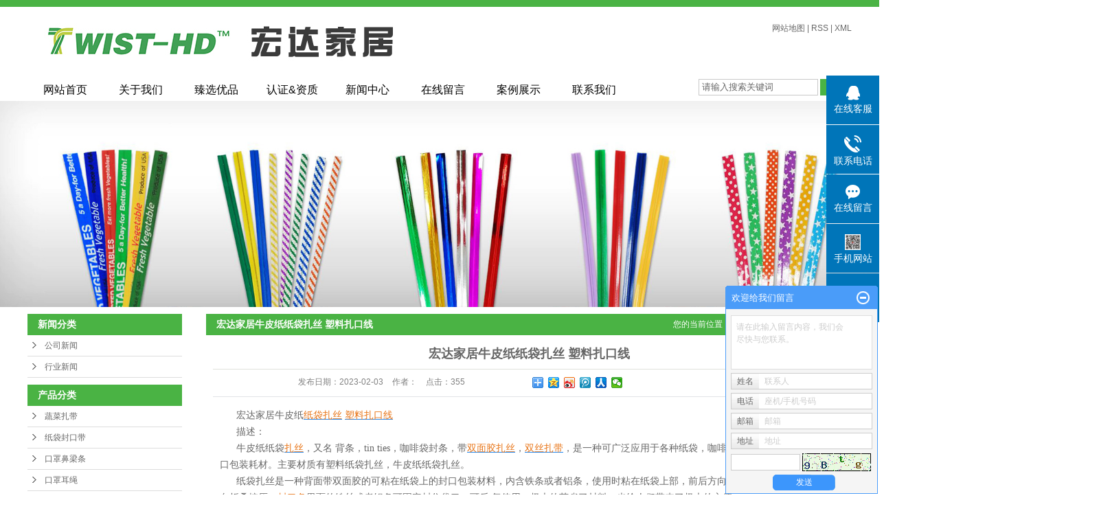

--- FILE ---
content_type: text/html;charset=utf-8
request_url: http://www.twistties.cn/news/870.html
body_size: 12212
content:
 <!DOCTYPE html>
<html lang="zh-CN">
<head>
<meta charset="utf-8">
<meta http-equiv="X-UA-Compatible" content="IE=edge">
<title>宏达家居牛皮纸纸袋扎丝 塑料扎口线-镇江宏达家居用品有限公司</title>
<meta name="keywords" content="宏达家居牛皮纸纸袋扎丝 塑料扎口线,扎带,扎口线" />
<meta name="description" content="宏达家居牛皮纸纸袋扎丝塑料扎口线描述：牛皮纸纸袋扎丝，又名背条，tinties，咖啡袋封条，带双面胶扎丝，双丝扎带，是一种可广泛应用于各种纸袋，咖啡袋，茶叶袋，面包袋的封口包装耗材。主要材质有塑料纸袋扎丝，牛皮纸纸袋扎丝。纸袋扎丝是一..." />
<link rel="stylesheet" type="text/css" href="http://www.twistties.cn/template/default/style/base.css?9.2" />
<link rel="stylesheet" type="text/css" href="http://www.twistties.cn/template/default/style/model.css?9.2" />
<link rel="stylesheet" type="text/css" href="http://www.twistties.cn/template/default/style/main.css?9.2" />
<link rel="stylesheet" type="text/css" href="http://www.twistties.cn/template/default/style/lightbox.css?9.2" />
<link rel="stylesheet" type="text/css" href="http://www.twistties.cn/data/user.css?9.2" />
<link rel="stylesheet" type="text/css" href="http://www.twistties.cn/template/default/style/member.css" />
<script src="http://www.twistties.cn/template/default/js/jquery-1.8.3.min.js?9.2"></script>
<script src="http://www.twistties.cn/template/default/js/jquery.cookie.js?9.2"></script>
<script>
	var url = 'http://www.twistties.cn/';
	var M_URL = 'http://www.twistties.cn/m/';
	var about_cid = '';
</script>
<script src="http://www.twistties.cn/template/default/js/mobile.js?9.2"></script>


</head>
<body>
<!-- 公共头部包含 -->
<div class="sky clerafix">
<div class="tops">
   <div class="logo">  
      <a href="http://www.twistties.cn/" class="logo"><img alt="" src="http://www.twistties.cn/data/images/other/20220118145439_206.jpg" /></a>
   </div>
   <div class="kk1">
        <div class="k1">
        <a href="http://www.twistties.cn/sitemap/">网站地图</a> | 
        <a href="http://www.twistties.cn/rss.xml">RSS</a> |
        <a href="http://www.twistties.cn/sitemap.xml">XML</a> 
   
        </div>       
   </div>

</div>   
<div class="clearboth"></div>
       <!-- 热门搜索 -->
     <form method="get" name="formsearch" id="formsearch" action="http://www.twistties.cn/search.php">
           <input type='text' name='wd' id="keyword" value="请输入搜索关键词" />
           <input type="submit" id="s_btn" value="搜索" />
    </form> 
  <!-- 导航栏包含 -->
  <div id="menu" >  
  <ul class="nav clearfix">
      <li><a href="http://www.twistties.cn/">网站首页</a></li>      
      <li><a href="http://www.twistties.cn/about/">关于我们</a>
        <div class="sec">
                                 <a href="http://www.twistties.cn/about/company.html">公司简介</a>
                                  <a href="http://www.twistties.cn/about/fzlcbea.html">发展历程</a>
                                  <a href="http://www.twistties.cn/about/zzzs.html">资质证书</a>
                                  <a href="http://www.twistties.cn/about/gshj.html">公司环境</a>
                                  <a href="http://www.twistties.cn/about/contact.html">联系我们</a>
                        </div>
      </li>
      <li><a href="http://www.twistties.cn/product/">臻选优品</a>
        <div class="sec">
                       <a href="/product/zs62e/"target='_blank'>蔬菜扎带</a>
                       <a href="/product/fkdb93/"target='_blank'>纸袋封口带</a>
                       <a href="/product/blt7ab/">口罩鼻梁条</a>
                       <a href="http://www.twistties.cn/product/kzesac1/">口罩耳绳</a>
                       <a href="http://www.twistties.cn/product/zs361/">扎丝</a>
                       <a href="http://www.twistties.cn/product/zs62e/">扎带</a>
                       <a href="http://www.twistties.cn/product/zkxeab/">扎口线</a>
                       <a href="http://www.twistties.cn/product/zxd28/">扎线</a>
                       <a href="http://www.twistties.cn/product/zkd0f2/">扎口带</a>
                       <a href="http://www.twistties.cn/product/zs68d/">扎绳</a>
                       <a href="http://www.twistties.cn/product/zks908/">扎口绳</a>
                       <a href="http://www.twistties.cn/product/fkdb93/">封口带</a>
                       <a href="http://www.twistties.cn/product/fkt775/">封口条</a>
                       <a href="http://www.twistties.cn/product/kzd046/">捆扎带</a>
                       <a href="http://www.twistties.cn/product/md581/">魔带</a>
                       <a href="http://www.twistties.cn/product/jz21f/">夹子</a>
                   </div>
      </li> <li><a href="http://www.twistties.cn/case/rzzz275/" >认证&资质</a></li>
	  
      <li><a href="http://www.twistties.cn/news/">新闻中心</a>
        <div class="sec">
                                 <a href="http://www.twistties.cn/news/company/">公司新闻</a>
                                  <a href="http://www.twistties.cn/news/xydt/">行业新闻</a>
                        </div>
      </li>                 

      <li><a href="http://www.twistties.cn/message/" rel="nofollow">在线留言</a></li>
     	<li><a href="http://www.twistties.cn/case/yjal/">案例展示</a></li>
      <li class="lxff"><a href="http://www.twistties.cn/about_contact/lxfs024.html">联系我们</a></li>
  </ul>
</div> 

<script type="text/javascript">

$(function(){
	$('.nav > li').hover(function(){
		var sec_count  = $(this).find('.sec a').length;
		var a_height   = $(this).find('.sec a').eq(0).height(); 
		var sec_height =  sec_count * a_height;
		$(this).find('.sec').stop().animate({height:sec_height},300);
	},function(){
		$(this).find('.sec').stop().animate({height:0},300);
	});
});
</script>





   
</div>



<div id="header">
  <div class="top clearfix">

    <div class="topLink">
        </div>
  </div>
</div>
<script type="text/javascript">
$(function(){
  $('.translate-en a').last().css('border','none');
  $('.translate li').hover(function(){
    $(this).find('.translate-en').stop().slideDown();
  },function(){
    $(this).find('.translate-en').stop().slideUp();
  }
  );
});
</script>
<!-- 内页banner -->


            <div class="n_banner"><img src="http://www.twistties.cn/data/images/slide/20180622114055_616.jpg" alt="扎口线" title="扎口线" /></div>
    

<!-- 主体部分 -->

<div id="container" class="clearfix">
	
	<div class="left">
		<div class="box sort_menu">
		  <h3>新闻分类</h3>
		  
	<ul class="sort">
    	<li class="layer1">
      <a href="http://www.twistties.cn/news/company/" class="list_item">公司新闻</a>
      <div class="layer2" style="display:none;">
      	<ul>
        	        </ul>
      </div>
    </li>
    	<li class="layer1">
      <a href="http://www.twistties.cn/news/xydt/" class="list_item">行业新闻</a>
      <div class="layer2" style="display:none;">
      	<ul>
        	        </ul>
      </div>
    </li>
  </ul>

<script type="text/javascript">
$(".layer1").hover
(
	function()
	{
		if($(this).find(".layer2 li").length > 0)
		{
			$(this).find(".layer2").show();
		}
	},
	function()
	{
		$(this).find(".layer2").hide();
	}
);

$(".layer2 li").hover
(
	function()
	{
		if($(this).find(".layer3 li").length > 0)
		{
			$(this).find(".layer3").show();
		}
	},
	function()
	{
		$(this).find(".layer3").hide();
	}
);
</script>


		</div>
		
		<div class="box sort_product">
		  <h3>产品分类</h3>
		  <ul class="sort">
    	<li class="layer1">
      <a href="/product/zs62e/" class="list_item">蔬菜扎带</a>
      <div class="layer2" style="display:none;">
      	<ul>
        	        </ul>
      </div>
    </li>
    	<li class="layer1">
      <a href="/product/fkdb93/" class="list_item">纸袋封口带</a>
      <div class="layer2" style="display:none;">
      	<ul>
        	        </ul>
      </div>
    </li>
    	<li class="layer1">
      <a href="/product/blt7ab/" class="list_item">口罩鼻梁条</a>
      <div class="layer2" style="display:none;">
      	<ul>
        	         	  <li>
				<a href="http://www.twistties.cn/product/ycxkzblte12/" class="list_item">一次性口罩鼻梁条</a>
							  </li>
                     	  <li>
				<a href="http://www.twistties.cn/product/zykzblt5ae/" class="list_item">专业口罩鼻梁条</a>
							  </li>
                     	  <li>
				<a href="http://www.twistties.cn/product/ycxkzbltxh9ad/" class="list_item">一次性口罩鼻梁条现货</a>
							  </li>
                     	  <li>
				<a href="http://www.twistties.cn/product/kzblt961/" class="list_item">口罩鼻梁条</a>
							  </li>
                     	  <li>
				<a href="http://www.twistties.cn/product/bltxhgy25f/" class="list_item">口罩鼻梁条现货供应</a>
							  </li>
                     	  <li>
				<a href="http://www.twistties.cn/product/bltcj667/" class="list_item">口罩鼻梁条厂家</a>
							  </li>
                    </ul>
      </div>
    </li>
    	<li class="layer1">
      <a href="http://www.twistties.cn/product/kzesac1/" class="list_item">口罩耳绳</a>
      <div class="layer2" style="display:none;">
      	<ul>
        	        </ul>
      </div>
    </li>
    	<li class="layer1">
      <a href="http://www.twistties.cn/product/zs361/" class="list_item">扎丝</a>
      <div class="layer2" style="display:none;">
      	<ul>
        	         	  <li>
				<a href="http://www.twistties.cn/product/zs668/" class="list_item">扎丝</a>
							  </li>
                     	  <li>
				<a href="http://www.twistties.cn/product/PEzsebd/" class="list_item">PE扎丝</a>
							  </li>
                     	  <li>
				<a href="http://www.twistties.cn/product/slfkzs60c/" class="list_item">塑料封口扎丝</a>
							  </li>
                     	  <li>
				<a href="http://www.twistties.cn/product/slzs019/" class="list_item">塑料扎丝</a>
							  </li>
                     	  <li>
				<a href="http://www.twistties.cn/product/zsdz520/" class="list_item">纸塑单支</a>
							  </li>
                     	  <li>
				<a href="http://www.twistties.cn/product/zszs8a4/" class="list_item">纸塑扎丝</a>
							  </li>
                     	  <li>
				<a href="http://www.twistties.cn/product/PETdlmzs888/" class="list_item">PET镀铝膜扎丝</a>
							  </li>
                     	  <li>
				<a href="http://www.twistties.cn/product/zzscff/" class="list_item">纸扎丝</a>
							  </li>
                     	  <li>
				<a href="http://www.twistties.cn/product/cszs898/" class="list_item">彩色扎丝</a>
							  </li>
                     	  <li>
				<a href="http://www.twistties.cn/product/zjp629/" class="list_item">纸卷盘</a>
							  </li>
                     	  <li>
				<a href="http://www.twistties.cn/product/jpzsf93/" class="list_item">卷盘扎丝</a>
							  </li>
                     	  <li>
				<a href="http://www.twistties.cn/product/sszsc12/" class="list_item">双丝扎丝</a>
							  </li>
                     	  <li>
				<a href="http://www.twistties.cn/product/smjzs885/" class="list_item">双面胶扎丝</a>
							  </li>
                     	  <li>
				<a href="http://www.twistties.cn/product/ptbs726/" class="list_item">葡萄绑丝</a>
							  </li>
                     	  <li>
				<a href="http://www.twistties.cn/product/DIYzs682/" class="list_item">DIY扎丝</a>
							  </li>
                     	  <li>
				<a href="http://www.twistties.cn/product/tszs7c9/" class="list_item">铁丝扎丝</a>
							  </li>
                     	  <li>
				<a href="http://www.twistties.cn/product/zdzs52d/" class="list_item">纸袋扎丝</a>
							  </li>
                     	  <li>
				<a href="http://www.twistties.cn/product/sczs5a2/" class="list_item">蔬菜扎丝</a>
							  </li>
                     	  <li>
				<a href="http://www.twistties.cn/product/zs895/" class="list_item">金银扎丝</a>
								<div class="layer3" >
					<ul>
										<li>
						<a href="http://www.twistties.cn/product/bxzsb36/" class="list_item">扁形扎丝</a>
                        					</li>
										</ul>
				</div>
							  </li>
                     	  <li>
				<a href="http://www.twistties.cn/product/lpzs795/" class="list_item">礼品扎丝</a>
							  </li>
                     	  <li>
				<a href="http://www.twistties.cn/product/cjzs3d7/" class="list_item">餐具扎丝</a>
							  </li>
                     	  <li>
				<a href="http://www.twistties.cn/product/rzsf91/" class="list_item">软扎丝</a>
							  </li>
                     	  <li>
				<a href="http://www.twistties.cn/product/sgzsa6b/" class="list_item">手工扎丝</a>
							  </li>
                     	  <li>
				<a href="http://www.twistties.cn/product/tgzsabc/" class="list_item">糖果扎丝</a>
							  </li>
                     	  <li>
				<a href="http://www.twistties.cn/product/sgzs7bf/" class="list_item">水果扎丝</a>
							  </li>
                     	  <li>
				<a href="http://www.twistties.cn/product/xhzs770/" class="list_item">鲜花扎丝</a>
							  </li>
                     	  <li>
				<a href="http://www.twistties.cn/product/sczs0bd/" class="list_item">蔬菜扎丝</a>
								<div class="layer3" >
					<ul>
										<li>
						<a href="http://www.twistties.cn/product/jczs32f/" class="list_item">韭菜扎丝</a>
                        					</li>
										</ul>
				</div>
							  </li>
                     	  <li>
				<a href="http://www.twistties.cn/product/ylzs3d0/" class="list_item">园林扎丝</a>
							  </li>
                     	  <li>
				<a href="http://www.twistties.cn/product/yyzs185/" class="list_item">园艺扎丝</a>
							  </li>
                     	  <li>
				<a href="http://www.twistties.cn/product/slpx90f/" class="list_item">塑料排线</a>
							  </li>
                     	  <li>
				<a href="http://www.twistties.cn/product/lsjt98c/" class="list_item">亮色金条</a>
							  </li>
                    </ul>
      </div>
    </li>
    	<li class="layer1">
      <a href="http://www.twistties.cn/product/zs62e/" class="list_item">扎带</a>
      <div class="layer2" style="display:none;">
      	<ul>
        	         	  <li>
				<a href="http://www.twistties.cn/product/zd026/" class="list_item">扎带</a>
							  </li>
                     	  <li>
				<a href="http://www.twistties.cn/product/PEzdc0c/" class="list_item">PE扎带</a>
							  </li>
                     	  <li>
				<a href="http://www.twistties.cn/product/zszd46c/" class="list_item">纸塑扎带</a>
							  </li>
                     	  <li>
				<a href="http://www.twistties.cn/product/zzzd73f/" class="list_item">纸质扎带</a>
							  </li>
                     	  <li>
				<a href="http://www.twistties.cn/product/slzdef9/" class="list_item">塑料扎带</a>
							  </li>
                     	  <li>
				<a href="http://www.twistties.cn/product/PETdlmzde9a/" class="list_item">PET镀铝膜扎带</a>
							  </li>
                     	  <li>
				<a href="http://www.twistties.cn/product/zzd39c/" class="list_item">纸扎带</a>
							  </li>
                     	  <li>
				<a href="http://www.twistties.cn/product/jszd3b3/" class="list_item">金色扎带</a>
							  </li>
                     	  <li>
				<a href="http://www.twistties.cn/product/yszd818/" class="list_item">银色扎带</a>
							  </li>
                     	  <li>
				<a href="http://www.twistties.cn/product/sszd0a9/" class="list_item">双丝扎带</a>
							  </li>
                     	  <li>
				<a href="http://www.twistties.cn/product/slss753/" class="list_item">塑料双丝</a>
							  </li>
                     	  <li>
				<a href="http://www.twistties.cn/product/zzjpe8e/" class="list_item">纸质卷盘</a>
							  </li>
                     	  <li>
				<a href="http://www.twistties.cn/product/yszd84d/" class="list_item">印刷扎带</a>
							  </li>
                     	  <li>
				<a href="http://www.twistties.cn/product/bszd98f/" class="list_item">白色扎带</a>
							  </li>
                     	  <li>
				<a href="http://www.twistties.cn/product/ygzd143/" class="list_item">鱼骨扎带</a>
							  </li>
                     	  <li>
				<a href="http://www.twistties.cn/product/ygdf31/" class="list_item">鱼骨带</a>
							  </li>
                     	  <li>
				<a href="http://www.twistties.cn/product/ygkd12c/" class="list_item">鱼骨扣带</a>
							  </li>
                     	  <li>
				<a href="http://www.twistties.cn/product/dxzd0f7/" class="list_item">电线扎带</a>
							  </li>
                     	  <li>
				<a href="http://www.twistties.cn/product/mbzd80e/" class="list_item">面包扎带</a>
							  </li>
                     	  <li>
				<a href="http://www.twistties.cn/product/bzzd9e8/" class="list_item">包装扎带</a>
							  </li>
                     	  <li>
				<a href="http://www.twistties.cn/product/tgzdc5c/" class="list_item">糖果扎带</a>
							  </li>
                     	  <li>
				<a href="http://www.twistties.cn/product/sszddf5/" class="list_item">双丝扎带</a>
							  </li>
                     	  <li>
				<a href="http://www.twistties.cn/product/sczde42/" class="list_item">蔬菜扎带</a>
							  </li>
                     	  <li>
				<a href="http://www.twistties.cn/product/bqzde55/" class="list_item">标签扎带</a>
							  </li>
                     	  <li>
				<a href="http://www.twistties.cn/product/ylzdae4/" class="list_item">园林扎带</a>
							  </li>
                     	  <li>
				<a href="http://www.twistties.cn/product/nyzd486/" class="list_item">农业扎带</a>
							  </li>
                     	  <li>
				<a href="http://www.twistties.cn/product/hbzdcfa/" class="list_item">烘焙扎带</a>
							  </li>
                     	  <li>
				<a href="http://www.twistties.cn/product/scbqzddd9/" class="list_item">蔬菜标签扎带</a>
							  </li>
                     	  <li>
				<a href="http://www.twistties.cn/product/pjbq821/" class="list_item">皮筋扎带</a>
							  </li>
                     	  <li>
				<a href="http://www.twistties.cn/product/bpzdd9a/" class="list_item">标牌扎带</a>
							  </li>
                     	  <li>
				<a href="http://www.twistties.cn/product/sckzd26c/" class="list_item">蔬菜捆扎带</a>
							  </li>
                     	  <li>
				<a href="http://www.twistties.cn/product/sxzd7a4/" class="list_item">双芯扎带</a>
							  </li>
                    </ul>
      </div>
    </li>
    	<li class="layer1">
      <a href="http://www.twistties.cn/product/zkxeab/" class="list_item">扎口线</a>
      <div class="layer2" style="display:none;">
      	<ul>
        	         	  <li>
				<a href="http://www.twistties.cn/product/zkx51f/" class="list_item">扎口线</a>
							  </li>
                     	  <li>
				<a href="http://www.twistties.cn/product/slzkx8ae/" class="list_item">塑料扎口线</a>
							  </li>
                     	  <li>
				<a href="http://www.twistties.cn/product/zszkx488/" class="list_item">纸塑扎口线</a>
							  </li>
                     	  <li>
				<a href="http://www.twistties.cn/product/PETdlmzkxd6b/" class="list_item">PET镀铝膜扎口线</a>
							  </li>
                     	  <li>
				<a href="http://www.twistties.cn/product/zzzkxfd5/" class="list_item">纸质扎口线</a>
							  </li>
                     	  <li>
				<a href="http://www.twistties.cn/product/sszkx750/" class="list_item">双丝扎口线</a>
							  </li>
                     	  <li>
				<a href="http://www.twistties.cn/product/ssfkx7b8/" class="list_item">双丝封口线</a>
							  </li>
                     	  <li>
				<a href="http://www.twistties.cn/product/ljdfkd00/" class="list_item">垃圾袋封口</a>
							  </li>
                     	  <li>
				<a href="http://www.twistties.cn/product/sldfkxa16/" class="list_item">塑料袋封口线</a>
							  </li>
                    </ul>
      </div>
    </li>
    	<li class="layer1">
      <a href="http://www.twistties.cn/product/zxd28/" class="list_item">扎线</a>
      <div class="layer2" style="display:none;">
      	<ul>
        	         	  <li>
				<a href="http://www.twistties.cn/product/zxdb6/" class="list_item">扎线</a>
							  </li>
                     	  <li>
				<a href="http://www.twistties.cn/product/zszxdc7/" class="list_item">纸塑扎线</a>
							  </li>
                     	  <li>
				<a href="http://www.twistties.cn/product/PETdlmzx28b/" class="list_item">PET镀铝膜扎线</a>
							  </li>
                     	  <li>
				<a href="http://www.twistties.cn/product/zzxbbe/" class="list_item">纸扎线</a>
							  </li>
                     	  <li>
				<a href="http://www.twistties.cn/product/zpxa19/" class="list_item">纸排线</a>
							  </li>
                     	  <li>
				<a href="http://www.twistties.cn/product/PEzxaef/" class="list_item">PE扎线</a>
							  </li>
                     	  <li>
				<a href="http://www.twistties.cn/product/slzxff6/" class="list_item">塑料扎线</a>
							  </li>
                     	  <li>
				<a href="http://www.twistties.cn/product/pzx256/" class="list_item">排扎线</a>
							  </li>
                     	  <li>
				<a href="http://www.twistties.cn/product/npjzxf76/" class="list_item">牛皮筋扎线</a>
							  </li>
                     	  <li>
				<a href="http://www.twistties.cn/product/ylrzx7df/" class="list_item">园林软扎线</a>
							  </li>
                     	  <li>
				<a href="http://www.twistties.cn/product/bxzxeb7/" class="list_item">绑线扎线</a>
							  </li>
                     	  <li>
				<a href="http://www.twistties.cn/product/zxj2b8/" class="list_item">扎线机</a>
							  </li>
                    </ul>
      </div>
    </li>
    	<li class="layer1">
      <a href="http://www.twistties.cn/product/zkd0f2/" class="list_item">扎口带</a>
      <div class="layer2" style="display:none;">
      	<ul>
        	         	  <li>
				<a href="http://www.twistties.cn/product/zkdc41/" class="list_item">扎口带</a>
							  </li>
                     	  <li>
				<a href="http://www.twistties.cn/product/slzkd423/" class="list_item">塑料扎口带</a>
							  </li>
                     	  <li>
				<a href="http://www.twistties.cn/product/zszkd3d2/" class="list_item">纸塑扎口带</a>
							  </li>
                     	  <li>
				<a href="http://www.twistties.cn/product/PETdlmzkda42/" class="list_item">PET镀铝膜扎口带</a>
							  </li>
                     	  <li>
				<a href="http://www.twistties.cn/product/zzzkdc9d/" class="list_item">纸质扎口带</a>
							  </li>
                     	  <li>
				<a href="http://www.twistties.cn/product/sszkd7b7/" class="list_item">双丝扎口带</a>
							  </li>
                    </ul>
      </div>
    </li>
    	<li class="layer1">
      <a href="http://www.twistties.cn/product/zs68d/" class="list_item">扎绳</a>
      <div class="layer2" style="display:none;">
      	<ul>
        	         	  <li>
				<a href="http://www.twistties.cn/product/zs009/" class="list_item">扎绳</a>
							  </li>
                     	  <li>
				<a href="http://www.twistties.cn/product/slzsb58/" class="list_item">塑料扎绳</a>
							  </li>
                     	  <li>
				<a href="http://www.twistties.cn/product/zszsa6e/" class="list_item">纸塑扎绳</a>
							  </li>
                     	  <li>
				<a href="http://www.twistties.cn/product/PETdlmzs765/" class="list_item">PET镀铝膜扎绳</a>
							  </li>
                     	  <li>
				<a href="http://www.twistties.cn/product/sckzs343/" class="list_item">蔬菜捆扎绳</a>
							  </li>
                     	  <li>
				<a href="http://www.twistties.cn/product/ptkbs7e7/" class="list_item">葡萄捆绑绳</a>
							  </li>
                     	  <li>
				<a href="http://www.twistties.cn/product/sjkbs7a2/" class="list_item">手机捆绑绳</a>
							  </li>
                     	  <li>
				<a href="http://www.twistties.cn/product/zzs586/" class="list_item">纸扎绳</a>
							  </li>
                    </ul>
      </div>
    </li>
    	<li class="layer1">
      <a href="http://www.twistties.cn/product/zks908/" class="list_item">扎口绳</a>
      <div class="layer2" style="display:none;">
      	<ul>
        	         	  <li>
				<a href="http://www.twistties.cn/product/zksda4/" class="list_item">扎口绳</a>
							  </li>
                     	  <li>
				<a href="http://www.twistties.cn/product/slzks7ab/" class="list_item">塑料扎口绳</a>
							  </li>
                     	  <li>
				<a href="http://www.twistties.cn/product/zszks917/" class="list_item">纸塑扎口绳</a>
							  </li>
                     	  <li>
				<a href="http://www.twistties.cn/product/PETdlmzks167/" class="list_item">PET镀铝膜扎口绳</a>
							  </li>
                     	  <li>
				<a href="http://www.twistties.cn/product/zzzks58c/" class="list_item">纸质扎口绳</a>
							  </li>
                    </ul>
      </div>
    </li>
    	<li class="layer1">
      <a href="http://www.twistties.cn/product/fkdb93/" class="list_item">封口带</a>
      <div class="layer2" style="display:none;">
      	<ul>
        	         	  <li>
				<a href="http://www.twistties.cn/product/fkd367/" class="list_item">封口带</a>
							  </li>
                     	  <li>
				<a href="http://www.twistties.cn/product/slfkd499/" class="list_item">塑料封口带</a>
							  </li>
                     	  <li>
				<a href="http://www.twistties.cn/product/zsfkd8bd/" class="list_item">纸塑封口带</a>
							  </li>
                     	  <li>
				<a href="http://www.twistties.cn/product/PETdlmfkd14c/" class="list_item">PET镀铝膜封口带</a>
							  </li>
                     	  <li>
				<a href="http://www.twistties.cn/product/zzfkd024/" class="list_item">纸质封口带</a>
							  </li>
                     	  <li>
				<a href="http://www.twistties.cn/product/ssfkd24c/" class="list_item">双丝封口带</a>
							  </li>
                     	  <li>
				<a href="http://www.twistties.cn/product/kfdfkd79e/" class="list_item">咖啡袋封口带</a>
							  </li>
                     	  <li>
				<a href="http://www.twistties.cn/product/zdfkd74e/" class="list_item">纸袋封口带</a>
							  </li>
                    </ul>
      </div>
    </li>
    	<li class="layer1">
      <a href="http://www.twistties.cn/product/fkt775/" class="list_item">封口条</a>
      <div class="layer2" style="display:none;">
      	<ul>
        	         	  <li>
				<a href="http://www.twistties.cn/product/fkt516/" class="list_item">封口条</a>
							  </li>
                     	  <li>
				<a href="http://www.twistties.cn/product/slfkt690/" class="list_item">塑料封口条</a>
							  </li>
                     	  <li>
				<a href="http://www.twistties.cn/product/zsfktd75/" class="list_item">纸塑封口条</a>
							  </li>
                     	  <li>
				<a href="http://www.twistties.cn/product/PETdlmfkt6b9/" class="list_item">PET镀铝膜封口条</a>
							  </li>
                     	  <li>
				<a href="http://www.twistties.cn/product/zzfktf4d/" class="list_item">纸质封口条</a>
							  </li>
                     	  <li>
				<a href="http://www.twistties.cn/product/tsfktedb/" class="list_item">铁丝封口条</a>
							  </li>
                     	  <li>
				<a href="http://www.twistties.cn/product/ssfktea7/" class="list_item">双丝封口条</a>
							  </li>
                     	  <li>
				<a href="http://www.twistties.cn/product/kfdfktd14/" class="list_item">咖啡袋封口条</a>
							  </li>
                     	  <li>
				<a href="http://www.twistties.cn/product/zdfkt047/" class="list_item">纸袋封口条</a>
							  </li>
                     	  <li>
				<a href="http://www.twistties.cn/product/tstfk306/" class="list_item">铁丝条封口</a>
							  </li>
                     	  <li>
				<a href="http://www.twistties.cn/product/tsdft88e/" class="list_item">吐司袋封条</a>
							  </li>
                     	  <li>
				<a href="http://www.twistties.cn/product/tsdfkt96b/" class="list_item">吐司袋封口条</a>
							  </li>
                    </ul>
      </div>
    </li>
    	<li class="layer1">
      <a href="http://www.twistties.cn/product/kzd046/" class="list_item">捆扎带</a>
      <div class="layer2" style="display:none;">
      	<ul>
        	         	  <li>
				<a href="http://www.twistties.cn/product/kzd4b8/" class="list_item">捆扎带</a>
							  </li>
                     	  <li>
				<a href="http://www.twistties.cn/product/slkzd453/" class="list_item">塑料捆扎带</a>
							  </li>
                     	  <li>
				<a href="http://www.twistties.cn/product/zskzd7f7/" class="list_item">纸塑捆扎带</a>
							  </li>
                     	  <li>
				<a href="http://www.twistties.cn/product/PETdlmkzd995/" class="list_item">PET镀铝膜捆扎带</a>
							  </li>
                     	  <li>
				<a href="http://www.twistties.cn/product/zzkzd23a/" class="list_item">纸质捆扎带</a>
							  </li>
                     	  <li>
				<a href="http://www.twistties.cn/product/sskzdfa3/" class="list_item">双丝捆扎带</a>
							  </li>
                     	  <li>
				<a href="http://www.twistties.cn/product/sckbd233/" class="list_item">蔬菜捆绑带</a>
							  </li>
                     	  <li>
				<a href="http://www.twistties.cn/product/sckbe50/" class="list_item">蔬菜捆绑</a>
							  </li>
                    </ul>
      </div>
    </li>
    	<li class="layer1">
      <a href="http://www.twistties.cn/product/md581/" class="list_item">魔带</a>
      <div class="layer2" style="display:none;">
      	<ul>
        	         	  <li>
				<a href="http://www.twistties.cn/product/md6a3/" class="list_item">魔带</a>
							  </li>
                     	  <li>
				<a href="http://www.twistties.cn/product/slmdbab/" class="list_item">塑料魔带</a>
							  </li>
                     	  <li>
				<a href="http://www.twistties.cn/product/zsmd949/" class="list_item">纸塑魔带</a>
							  </li>
                     	  <li>
				<a href="http://www.twistties.cn/product/PETdlmmd1f7/" class="list_item">PET镀铝膜魔带</a>
							  </li>
                     	  <li>
				<a href="http://www.twistties.cn/product/zzmdd30/" class="list_item">纸质魔带</a>
							  </li>
                     	  <li>
				<a href="http://www.twistties.cn/product/ssmd0f5/" class="list_item">双丝魔带</a>
							  </li>
                     	  <li>
				<a href="http://www.twistties.cn/product/csmd5ae/" class="list_item">彩色魔带</a>
							  </li>
                    </ul>
      </div>
    </li>
    	<li class="layer1">
      <a href="http://www.twistties.cn/product/jz21f/" class="list_item">夹子</a>
      <div class="layer2" style="display:none;">
      	<ul>
        	         	  <li>
				<a href="http://www.twistties.cn/product/mbdjz02b/" class="list_item">面包袋夹子</a>
							  </li>
                     	  <li>
				<a href="http://www.twistties.cn/product/sldfkj992/" class="list_item">塑料袋封口夹</a>
							  </li>
                     	  <li>
				<a href="http://www.twistties.cn/product/fksljc23/" class="list_item">封口塑料夹</a>
							  </li>
                     	  <li>
				<a href="http://www.twistties.cn/product/sljfkj86a/" class="list_item">塑料夹封口机</a>
							  </li>
                     	  <li>
				<a href="http://www.twistties.cn/product/xxdzfkj67b/" class="list_item">小型袋子封口机</a>
							  </li>
                     	  <li>
				<a href="http://www.twistties.cn/product/mbdfkjaad/" class="list_item">面包袋封口机</a>
							  </li>
                     	  <li>
				<a href="http://www.twistties.cn/product/mbfkj1ee/" class="list_item">面包封口机</a>
							  </li>
                    </ul>
      </div>
    </li>
  </ul>

<script type="text/javascript">
$(".layer1").hover
(
	function()
	{
		if($(this).find(".layer2 li").length > 0)
		{
			$(this).find(".layer2").stop().show();

		}
		$(this).addClass("change");
	},
	function()
	{
		$(this).find(".layer2").stop().hide();
		$(this).removeClass("change");
	}
);
</script>

		</div>
		
		<div class="box n_news">
			<h3>新闻资讯</h3>
			<div class="content">
			   <ul class="news_list new1">
			   	   			       <li><a href="http://www.twistties.cn/news/1026.html" title="扎丝扎带公司介绍什么是可追溯标签">扎丝扎带公司介绍什么是可追...</a></li>
			     			       <li><a href="http://www.twistties.cn/news/1025.html" title="扎带扎丝介绍包胶扎丝">扎带扎丝介绍包胶扎丝</a></li>
			     			       <li><a href="http://www.twistties.cn/news/1024.html" title="PET镀铝膜魔带扎带扎丝可根据客户要求定制">PET镀铝膜魔带扎带扎丝可...</a></li>
			     			       <li><a href="http://www.twistties.cn/news/1023.html" title="扎口线的分类">扎口线的分类</a></li>
			     			       <li><a href="http://www.twistties.cn/news/1022.html" title="金银扎丝‌的主要分类">金银扎丝‌的主要分类</a></li>
			     			       <li><a href="http://www.twistties.cn/news/1021.html" title="塑料PE单支扎丝通常用于面包袋封口">塑料PE单支扎丝通常用于面...</a></li>
			     			   </ul>
			</div>
		</div>
		
		<div class="box n_contact">
		  <h3>联系我们</h3>
		  <div class="content"><p style="line-height: 2em;"><span style="font-family: 微软雅黑, &quot;Microsoft YaHei&quot;; font-size: 14px;">地址：江苏省镇江市丹徒新区宜城街道丹徒工业园区奥德路1号</span></p><p style="line-height: 2em;"><span style="font-family: 微软雅黑, &quot;Microsoft YaHei&quot;; font-size: 14px;">原厂地址：镇江市镇荣公路155号</span></p><p style="line-height: 2em;"><span style="font-family: 微软雅黑, &quot;Microsoft YaHei&quot;; font-size: 14px;">电话：0511-83572900</span></p><p style="line-height: 2em;"><span style="font-family: 微软雅黑, &quot;Microsoft YaHei&quot;; font-size: 14px;"><span style="font-family: 微软雅黑, &quot;Microsoft YaHei&quot;; font-size: 14px;">&nbsp; &nbsp; &nbsp; &nbsp; &nbsp; 0511-</span>84510818</span></p><p style="line-height: 2em;"><span style="font-family: 微软雅黑, &quot;Microsoft YaHei&quot;; font-size: 14px;"></span></p><p style="line-height: 2em; white-space: normal;"><span style="font-family: 微软雅黑, &quot;Microsoft YaHei&quot;; font-size: 14px;">传真：86-0511-84510138&nbsp;</span></p><p style="line-height: 2em; white-space: normal;"><span style="font-family: 微软雅黑, &quot;Microsoft YaHei&quot;; font-size: 14px;"></span></p><p style="line-height: 2em; white-space: normal;"><span style="font-family: 微软雅黑, &quot;Microsoft YaHei&quot;; font-size: 14px;">Email<span style="font-family: 宋体; font-size: 12px;">：</span>market@twistties.cn</span></p><p style="line-height: 2em; white-space: normal;"><span style="font-family: 微软雅黑, &quot;Microsoft YaHei&quot;; font-size: 14px;"><span style="font-family: 宋体; font-size: 12px;">域名</span><span style="font-family: 宋体; font-size: 12px;">：</span>www.twistties.cn&nbsp;</span></p><p style="line-height: 3em;"><span style="font-family: 微软雅黑, &quot;Microsoft YaHei&quot;; font-size: 12px;"></span><br/></p></div>
		</div>
	</div>
	
	
	<div class="right">
	  <div class="sitemp clearfix">
	    <h2>
	宏达家居牛皮纸纸袋扎丝 塑料扎口线
</h2>
	    <div class="site">您的当前位置：
	    
	 <a href="http://www.twistties.cn/">首 页</a> >> <a href="http://www.twistties.cn/news/">新闻中心</a> >> <a href="http://www.twistties.cn/news/xydt/">行业新闻</a>

	    </div>
	  </div>
	  <div class="content">
	   
	<!-- 新闻详细 -->
<div class="news_detail">
	<h1 class="title">宏达家居牛皮纸纸袋扎丝 塑料扎口线</h1>
<div class="info_title clearfix">
	<h3 class="title_bar">
	 发布日期：<span>2023-02-03</span>
	 作者：<span></span>
	 点击：<span><script src="http://www.twistties.cn/data/include/newshits.php?id=870"></script></span>
	</h3>
	<div class="share">
<!-- Baidu Button BEGIN -->
<div class="bdsharebuttonbox">
<a href="#" class="bds_more" data-cmd="more"></a>
<a href="#" class="bds_qzone" data-cmd="qzone"></a>
<a href="#" class="bds_tsina" data-cmd="tsina"></a>
<a href="#" class="bds_tqq" data-cmd="tqq"></a>
<a href="#" class="bds_renren" data-cmd="renren"></a>
<a href="#" class="bds_weixin" data-cmd="weixin"></a>
</div>
<script>
window._bd_share_config={"common":{"bdSnsKey":{},"bdText":"","bdMini":"2","bdPic":"","bdStyle":"0","bdSize":"16"},"share":{},"image":{"viewList":["qzone","tsina","tqq","renren","weixin"],"viewText":"分享到：","viewSize":"16"},"selectShare":{"bdContainerClass":null,"bdSelectMiniList":["qzone","tsina","tqq","renren","weixin"]}};with(document)0[(getElementsByTagName('head')[0]||body).appendChild(createElement('script')).src='http://bdimg.share.baidu.com/static/api/js/share.js?v=89860593.js?cdnversion='+~(-new Date()/36e5)];
</script>
<!-- Baidu Button END -->
	</div>
</div>
	<div class="content"><p style="text-indent: 2em; line-height: 2em;"><span style="font-size: 14px; font-family: 微软雅黑, &quot;Microsoft YaHei&quot;;">宏达家居牛皮纸<a href='http://www.twistties.cn/product/zdzs52d/' target='_blank' class='key_tag'><font color=#2086ee><strong>纸袋扎丝</strong></font></a> <a href='http://www.twistties.cn/product/slzkx8ae/' target='_blank' class='key_tag'><font color=#2086ee><strong>塑料扎口线</strong></font></a></span></p><p style="text-indent: 2em; line-height: 2em;"><span style="font-size: 14px; font-family: 微软雅黑, &quot;Microsoft YaHei&quot;;">描述：</span></p><p style="text-indent: 2em; line-height: 2em;"><span style="font-size: 14px; font-family: 微软雅黑, &quot;Microsoft YaHei&quot;;">牛皮纸纸袋<a href='http://www.twistties.cn/' target='_blank' class='key_tag'><font color=#2086ee><strong>扎丝</strong></font></a>，又名 背条，tin ties，咖啡袋封条，带<a href='http://www.twistties.cn/product/smjzs885/' target='_blank' class='key_tag'><font color=#2086ee><strong>双面胶扎丝</strong></font></a>，<a href='http://www.twistties.cn/product/sszd0a9/' target='_blank' class='key_tag'><font color=#2086ee><strong>双丝扎带</strong></font></a>，是一种可广泛应用于各种纸袋，咖啡袋，茶叶袋，面包袋的封口包装耗材。主要材质有塑料纸袋扎丝，牛皮纸纸袋扎丝。</span></p><p style="text-indent: 2em; line-height: 2em;"><span style="font-size: 14px; font-family: 微软雅黑, &quot;Microsoft YaHei&quot;;">纸袋扎丝是一种背面带双面胶的可粘在纸袋上的封口包装材料，内含铁条或者铝条，使用时粘在纸袋上部，前后方向折叠袋口2-3周，再左右方向折叠按压，<a href='http://www.twistties.cn/product/fkt775/' target='_blank' class='key_tag'><font color=#2086ee><strong>封口条</strong></font></a>里面的铁丝或者铝条可固定封住袋口。可反 复使用，极大的节省了材料，也给人们带来了极大的方便。</span></p><p style="text-indent: 2em; line-height: 2em;"><span style="font-size: 14px; font-family: 微软雅黑, &quot;Microsoft YaHei&quot;;">产品优势：</span></p><p style="text-indent: 2em; line-height: 2em;"><span style="font-size: 14px; font-family: 微软雅黑, &quot;Microsoft YaHei&quot;;">使用纸袋面包袋双面胶封口条后可以让新鲜食物存储时间更长，也可以让你的工艺品袋子，烘培食品袋等包装更加美观。</span></p><p><br/></p><p style="text-align: center;"><img src="/data/upload/image/20230206/1675661041951735.jpg" title="宏达家居牛皮纸纸袋扎丝 塑料扎口线" alt="宏达家居牛皮纸纸袋扎丝 塑料扎口线" width="600" height="556" border="0" vspace="0" style="width: 600px; height: 556px;"/></p><p><br/></p><p style="text-indent: 2em; line-height: 2em;"><span style="font-size: 14px; font-family: 微软雅黑, &quot;Microsoft YaHei&quot;;">公司主要产品有：</span></p><p style="text-indent: 2em; line-height: 2em;"><span style="font-size: 14px; font-family: 微软雅黑, &quot;Microsoft YaHei&quot;;">PE、PET、PVC、纸质、纸塑等系列扎丝、<a href='http://www.twistties.cn/' target='_blank' class='key_tag'><font color=#2086ee><strong>扎带</strong></font></a>、<a href='http://www.twistties.cn/' target='_blank' class='key_tag'><font color=#2086ee><strong>扎口线</strong></font></a>，可用于塑料袋封口，文具、糖果、工艺品、饰品，礼品，鲜花，餐具等产品包扎和点缀，主推产品环 保新型<a href='http://www.twistties.cn/product/sczde42/' target='_blank' class='key_tag'><font color=#2086ee><strong>蔬菜扎带</strong></font></a>，可印刷公司信息，蔬菜品名，条形码及联系信息，增 强蔬菜源产地的可追溯性，为百姓吃上放心菜提供保障。</span></p><p><br/></p></div>
	<h3 class="tag">本文网址：http://www.twistties.cn/news/870.html </h3>
    <h3 class="tag">关键词：<a href="http://www.twistties.cn/tag/%E5%AE%8F%E8%BE%BE%E5%AE%B6%E5%B1%85%E7%89%9B%E7%9A%AE%E7%BA%B8%E7%BA%B8%E8%A2%8B%E6%89%8E%E4%B8%9D%E5%A1%91%E6%96%99%E6%89%8E%E5%8F%A3%E7%BA%BF">宏达家居牛皮纸纸袋扎丝塑料扎口线</a>,<a href="http://www.twistties.cn/tag/%E6%89%8E%E5%B8%A6">扎带</a>,<a href="http://www.twistties.cn/tag/%E6%89%8E%E5%8F%A3%E7%BA%BF">扎口线</a> </h3>
    <div class="page">上一篇：<a href="http://www.twistties.cn/news/869.html">镇江宏达家居供应用于食品行业的Bling-bling扎丝</a><br />下一篇：<span><a href="http://www.twistties.cn/news/871.html">重复使用的咖啡色爱心款纸扎带  纸质扎带</a></span></div>
</div>

	

	  </div>
	  	</div>
	
	

</div>

<div class="ffs">
	<div id="footer" class="clearfix">
	    <div class="dd1">	<p><img src="/data/upload/image/20180613/1528883182736862.png" title=" 扎丝" alt=" 扎丝" width="202" height="70" border="0" vspace="0" style="width: 202px; height: 70px;"/></p></div>

	    <div class="dd2">
				<div class="nav_foot"><p><a href="/" target="_self" title="扎口线" textvalue="网站首页">网站首页</a> | <a href="/about/" target="_self" title="扎口线" textvalue="关于我们">关于我们</a> | <a href="/product/" target="_self" title="扎口线" textvalue="产品中心">产品中心</a> | <a href="/news/" target="_self" title="扎丝" textvalue="新闻中心">新闻中心</a> | <a href="/message/" target="_self" title="扎丝" textvalue="在线留言">在线留言</a>&nbsp;|&nbsp;<a href="/about/contact.html" target="_self" title="扎丝" textvalue="联系我们">联系我们</a></p></div>
				<div class="copyright">
					Copyright © http://www.twistties.cn/ 镇江宏达家居用品有限公司 <br><a href="http://beian.miit.gov.cn/">苏ICP备12032533号</a>&nbsp;&nbsp;Powered by <a rel="nofollow" href="http://www.cn86.cn/">祥云平台</a>&nbsp;&nbsp;技术支持：<a rel='nofollow' href='http://www.cenxnet.com' target='_blank'>辰星科技</a>&nbsp;&nbsp;<a href="http://www.twistties.cn/about/zzzs.html">营业执照</a>
				</div>
			
		</div>
	    <div class="dd3">	<p><img width="142" height="142" title="扎丝" style="width: 142px; height: 142px;" alt="扎丝" src="/data/upload/image/20200114/1578992829135915.png" border="0" vspace="0"/></p></div>		
	</div>
</div>

<div style="width:300px;margin:0 auto; padding:20px 0;">
		 		<a target="_blank" href="http://www.beian.gov.cn/portal/registerSystemInfo?recordcode=32111202000270" style="display:inline-block;text-decoration:none;height:20px;line-height:20px;"><img src="http://www.twistties.cn/template/default/images/gaba.png" style="float:left;"/><p style="float:left;height:20px;line-height:20px;margin: 0px 0px 0px 5px; color:#939393;">苏公网安备 32111202000270号</p></a>
		 	</div>


<!-- 此处为统计代码 -->
<script>
var _hmt = _hmt || [];
(function() {
  var hm = document.createElement("script");
  hm.src = "https://hm.baidu.com/hm.js?c8442b59f2a138e0fa559c13ff00c7f1";
  var s = document.getElementsByTagName("script")[0]; 
  s.parentNode.insertBefore(hm, s);
})();
</script>

<link rel="stylesheet" type="text/css" href="http://www.twistties.cn/template/default/style/kf.css" />
<div class="float-kf">
         <li class="online">
      <a href=""><img src="http://www.twistties.cn/template/default/images/kf/qq_online.png"><span>在线客服</span></a>
      <div class="chat">
        <i class="icon"></i>
                        <div class="chatlist">
           <a rel="nofollow" href="http://wpa.qq.com/msgrd?v=3&uin=52403873&site=qq&menu=yes" target="_blank" >
           <img src="http://www.twistties.cn/template/default/images/kf/qq.png" alt='在线QQ'><span>在线QQ</span>
        </a></div>
                  </div>
   </li>
          <li class="contact-number">
      <div class="content"><a href="javascript:void(0)"><img src="http://www.twistties.cn/template/default/images/kf/contact.png"><span>联系电话</span></a><div class="tel">18652745110</div></div>
   </li>
   <li><a href="http://www.twistties.cn/message/"><img src="http://www.twistties.cn/template/default/images/kf/message.png"><span>在线留言</span></a></li>
      <li class="ewm">
      <a href="javascript:void(0)"><img src="http://www.twistties.cn/data/images/other/20180522141949_501.jpg"><span>手机网站</span></a>
      <div class="ewm-img"><img src="http://www.twistties.cn/data/images/other/20180522141949_501.jpg"></div>
    </li>
       <li><a href="javascript:void(0)" id="gotop"><img src="http://www.twistties.cn/template/default/images/kf/top.png"></a></li>
</div>


<div class="kf-switch clearfix">
   <div class="kf-open">
      <img src="http://www.twistties.cn/template/default/images/kf/open.png">
      <span>在线咨询</span>
   </div>
   <div class="kf-content">
      <div class="kf-lists">
                        <li>
           <a rel="nofollow" href="http://wpa.qq.com/msgrd?v=3&uin=52403873&site=qq&menu=yes" target="_blank" >
           <img src="http://www.twistties.cn/template/default/images/kf/qq1.png" alt='在线QQ' class="hover">
        </a></li>
                    <li>
           <a rel="nofollow" href="http://www.twistties.cn/message/" target="_blank" >
           <img src="http://www.twistties.cn/template/default/images/kf/liuyan.png" class="hover">
        </a></li>
                <li class="erweima">
           <a rel="nofollow">
           <div class="smallImg"><img src="http://www.twistties.cn/data/images/other/20180522141949_501.jpg"></div>
           </a>
           <div class="bigImg"><img src="http://www.twistties.cn/data/images/other/20180522141949_501.jpg"></div>
        </li>
              </div>
      <div class="close-btn"><img src="http://www.twistties.cn/template/default/images/kf/closebtn.png"></div>
   </div>
</div>


<script>
  $(document).ready(function(){
      $(function () {
  //当点击跳转链接后，回到页面顶部位
          $("#gotop").click(function(){
              $('body,html').animate({scrollTop:0},400);
              return false;
          });
      });
  });
</script>

<script>
   $('.kf-open').on('click',function(){
      $(".kf-content").animate({opacity:'show'},'normal',function(){
      $(".kf-content").show();
      });
      $(this).hide();
   });
   $('.close-btn').on('click',function(){
      $(".kf-content").animate({width:'hide',opacity:'hide'},'normal',function(){
      $(".kf-content").hide();
      });
      $('.kf-open').show();
   });
</script>

<script type="text/javascript">
    var href="data/images/other/20180522141949_501.jpg";
    if(href=="")
    {
       $(".code").css("display","none");
    }
    var currentid='8';
    if(currentid!='7')
    {
      switch(currentid)
      {
          case '1':
          $('.kf_btn').css('background','url("http://www.twistties.cn/template/default/images/kf/qing.png") left 33px no-repeat');
          $('.top_bg').css('background','url("http://www.twistties.cn/template/default/images/kf/qing1.png") left bottom no-repeat');
          $('.othercolor').css('background','#40c0ac');
          break;

          case '2':
          $('.kf_btn').css('background','url("http://www.twistties.cn/template/default/images/kf/puper.png") left 33px no-repeat');
          $('.top_bg').css('background','url("http://www.twistties.cn/template/default/images/kf/puple1.png") left bottom no-repeat');
          $('.othercolor').css('background','#8838cc');
          break;

          case '3':
          $('.kf_btn').css('background','url("http://www.twistties.cn/template/default/images/kf/kefu_yellow.png") left 33px no-repeat');
          $('.top_bg').css('background','url("http://www.twistties.cn/template/default/images/kf/yellow1.png") left bottom no-repeat');
          $('.othercolor').css('background','#ffc713');
          break;

          case '4':
          $('.kf_btn').css('background','url("http://www.twistties.cn/template/default/images/kf/kefu_left.png") left 33px no-repeat');
          $('.top_bg').css('background','url("http://www.twistties.cn/template/default/images/kf/red1.png") left bottom no-repeat');
          $('.othercolor').css('background','#e5212d');
          break;

          case '5':
          $('.kf_btn').css('background','url("http://www.twistties.cn/template/default/images/kf/kefu_cheng.png") left 33px no-repeat');
          $('.top_bg').css('background','url("http://www.twistties.cn/template/default/images/kf/cheng1.png") left bottom no-repeat');
          $('.othercolor').css('background','#e65a22');
          break;

          case '6':
          $('.kf_btn').css('background','url("http://www.twistties.cn/template/default/images/kf/green.png") left 33px no-repeat');
          $('.top_bg').css('background','url("http://www.twistties.cn/template/default/images/kf/green1.png") left bottom no-repeat');
          $('.othercolor').css('background','#78cf1b');
          break;

          case '8':
          $('.float-kf').css('display','block');
          break;

          case '9':
          $('.float-kf').css('display','none');
          $('.kf-switch').css('display','block');
          break;

      }
    }
    var _windowScrollTop=0;    //滚动条距离顶端距离
    var _windowWidth=$(window).width(); //窗口宽度
    $(window).scroll(actionEvent).resize(actionEvent);  //监听滚动条事件和窗口缩放事件
        //响应事件
    function actionEvent(){
        _windowScrollTop = $(window).scrollTop();  //获取当前滚动条高度
     //   _windowWidth=$(window).width();//获取当前窗口宽度
        moveQQonline();//移动面板
    }
        //移动面板
    function moveQQonline(){
                //.stop()首先将上一次的未完事件停止，否则IE下会出现慢速僵死状态，然后重新设置面板的位置。
        $(".kf").stop().animate({
              top: _windowScrollTop+100
             }, "fast");
        $('.alignCenter').stop().animate({
              top: _windowScrollTop+133
             }, "fast");

        $(".kf-switch").stop().animate({
              top: _windowScrollTop+100
             }, "fast");
        $(".float-kf").stop().animate({
              top: _windowScrollTop+100
             }, "fast");
    }
$(".kf_btn").toggle(
  function()
  {
    $('.open').addClass('close');
    $('.alignCenter').hide();
    $(".kf_main").animate({width:'hide',opacity:'hide'},'normal',function(){
      $(".kf_main").hide();
      var href="data/images/other/20180522141949_501.jpg";
      if(href==""){
        $(".code").css("display","none");
      }else{
        $('.e_code img').animate({width:'hide',opacity:'hide'});
      }

    });
  },
  function(){
    $('.open').removeClass('close');
    $(".kf_main").animate({opacity:'show'},'normal',function(){
      $(".kf_main").show();
      var href="data/images/other/20180522141949_501.jpg";
      if(href==""){
        $(".code").css("display","none");
      }else{
        $('.e_code img').animate({opacity:'show'});
      }

    });
  }
);

$('#hidden_share').click(function(){
    $('.alignCenter').show();
})
$('.alignCenter .title img').click(function(){
    $('.alignCenter').hide();
})
</script>

	<!--[if IE 6]>  
<style type="text/css">
#m_div{position:absolute;}
</style>  
<![endif]-->
<div id="m_div">
<div class="w_title">
	<div id="m_top"></div>
	<div id="m_mid"></div>
	<div id="m_bot">欢迎给我们留言</div>
	<a href="javascript:void(0);" class="m_close" title="最小化"></a>
</div>
<form class="message w_message" action="http://www.twistties.cn/message/" method="post">
	<input name="action" type="hidden" value="saveadd" />
 	<div class='index_message'>
    	<span class="m_label d_label">请在此输入留言内容，我们会尽快与您联系。</span>
		<textarea id="content" rows="2" cols="80" name="content" class="m_input"></textarea>
 	</div>
	<div class='name_input clearfix'>
    	<div class='input_left'>姓名</div>
     	<div class='input_right'>
        	<span class="m_label">联系人</span>   
        	<input id="name" name="name" type="text" class="m_input" />
    	</div>
	</div>

	<div class='name_input clearfix'>
    	<div class='input_left'>电话</div>
    	<div class='input_right'>
        	<span class="m_label">座机/手机号码</span>
	    	<input id="contact" name="contact" type="text" class="m_input" />
        </div>
    </div>

    <div class='name_input clearfix'>
    	<div class='input_left'>邮箱</div>
    	<div class='input_right'>
        	<span class="m_label">邮箱</span>
	    	<input id="email" name="email" type="text" class="m_input" />
        </div>
    </div>

    <div class='name_input clearfix'>
    	<div class='input_left'>地址</div>
    	<div class='input_right'>
        	<span class="m_label">地址</span>
	    	<input id="address" name="address" type="text" class="m_input" />
        </div>
    </div>
 
	<div id="code">
		<input id="checkcode" name="checkcode" type="text" /> 
	    <img id="checkCodeImg" src="http://www.twistties.cn/data/include/imagecode.php?act=verifycode" onclick="changCode('http://www.twistties.cn/')"  />
	</div>
 
	<div class="m_under">
		<input type="submit" class="msgbtn" name="btn" value="发送" />
    </div>
</form>
</div>
<script type="text/javascript">
$(".w_title").toggle(function(){
	$(".w_message").hide();
	$(".m_close").attr("title","最大化");	
	$(".m_close").addClass("m_open");
},
function(){
	$(".w_message").show();
	$(".m_close").attr("title","最小化");
	$(".m_close").removeClass("m_open");	
}
);
var currentid='8';
if(currentid!='7')
{
	switch(currentid)
	{
		case '1':
		 $('#m_top').css('background','#3cb6a2');
		 $('#m_mid').css('background','#3cb6a2');
		 $('#m_bot').css('background','#3cb6a2');
		 $('.w_message').css('border-color','#3cb6a2');
		 $('.w_message .msgbtn').css('background','url("http://www.twistties.cn/template/default/images/newadd/style1.png") left bottom no-repeat');
		break;

		case '2':
		  $('#m_top').css('background','#8039c5');
		  $('#m_mid').css('background','#8039c5');
		  $('#m_bot').css('background','#8039c5');
		  $('.w_message').css('border-color','#8039c5');
		  $('.w_message .msgbtn').css('background','url("http://www.twistties.cn/template/default/images/newadd/style2.png") left bottom no-repeat');
		break;

		case '3':
		  $('#m_top').css('background','#ffc50c');
		  $('#m_mid').css('background','#ffc50c');
		  $('#m_bot').css('background','#ffc50c');
		  $('.w_message').css('border-color','#ffc50c');
		  $('.w_message .msgbtn').css('background','url("http://www.twistties.cn/template/default/images/newadd/style3.png") left bottom no-repeat');
		break;

		case '4':
		  $('#m_top').css('background','#ed2b36');
		  $('#m_mid').css('background','#ed2b36');
		  $('#m_bot').css('background','#ed2b36');
		  $('.w_message').css('border-color','#ed2b36');
		  $('.w_message .msgbtn').css('background','url("http://www.twistties.cn/template/default/images/newadd/style4.png") left bottom no-repeat');
		break;

		case '5':
		  $('#m_top').css('background','#e4531a');
		  $('#m_mid').css('background','#e4531a');
		  $('#m_bot').css('background','#e4531a');
		  $('.w_message').css('border-color','#e4531a');
		  $('.w_message .msgbtn').css('background','url("http://www.twistties.cn/template/default/images/newadd/style5.png") left bottom no-repeat');
		break;

		case '6':
		  $('#m_top').css('background','#74cb17');
		  $('#m_mid').css('background','#74cb17');
		  $('#m_bot').css('background','#74cb17');
		  $('.w_message').css('border-color','#74cb17');
		  $('.w_message .msgbtn').css('background','url("http://www.twistties.cn/template/default/images/newadd/style6.png") left bottom no-repeat');
		break;
 
	}
}
</script>

<!--底部JS加载区域-->
<script type="text/javascript" src="http://www.twistties.cn/template/default/js/common.js?9.2"></script>
<script type="text/javascript" src="http://www.twistties.cn/template/default/js/message.js?9.2"></script>
<script type="text/javascript" src="http://www.twistties.cn/template/default/js/lightbox.js"></script>
<script>
//模拟select弹出框
    $('.selected').click(function(e) {
        if ($(".option_g").is(":visible")) {
            $(".option_g").hide();
        } else {
            $(".option_g").show();
        }
        e.stopPropagation();
    });
    $("body").click(function() {
        if ($(".option_g").is(":visible")) {
            $(".option_g").hide();
        }
    });
    $(".option_g li").click(function() {
        var text = $(this).text();
        $(this).parents('ul').siblings(".selected").text(text);
        var val = $(this).attr('data-val');
        $(".myselect").attr('value', val)
    })
    </script>
</body>
</html>


--- FILE ---
content_type: text/html;charset=utf-8
request_url: http://www.twistties.cn/data/include/newshits.php?id=870
body_size: 54
content:
 document.write('355');

--- FILE ---
content_type: text/css
request_url: http://www.twistties.cn/template/default/style/main.css?9.2
body_size: 11279
content:
/*头部样式*/

.sky{width:1200px;margin:0 auto;margin-top:15px;}
.tops{width:1200px;margin:0 auto;margin-top:15px;height:80px;overflow:hidden;}
.logo{float:left;}
.kk1{float:right;text-align:right}
.k1{line-height:32px;}


.xcy dt{margin-top:-92px;}

.xcy dd{
    display: none;
}


.translate{width:100px;position: absolute;left: 0;top:10px;z-index: 9999;}
.tran-in{left:120px;}
.translate li{border: 1px dashed #cccccc;line-height: 26px;text-align: left;background: #fff;}
.translate li a{display: block;padding-left: 10px;background: url(../images/dot4.png) no-repeat 88% 11px;}
.translate li a:hover{text-decoration: none;color:#275cea;cursor: pointer;}
.translate-en{display: none;padding: 6px;padding-top:0px;}
.translate li .translate-en a{padding-left: 0px;text-align: center;background: #fff;border-bottom: 1px solid #cccccc;}
.translate li .translate-en a:hover{font-weight: bold;}



/*热门搜索*/
.hotSearch a{margin-right:6px;}
.hotSearch{float:right;height:24px;line-height:24px;font-weight:normal;margin-top:10px;}



/*模拟select弹出框*/
.searchs {position:relative;
    display: inline-block;z-index:99999;
    float: left;width:100px;border: 1px solid #c8c8c8;margin-right: 5px;line-height:22px;text-align:center;color:#000;height:22px;
}
.option_g {
    display: none;border: 1px solid #c8c8c8;border-top:none;background:#fff;
}

.option_g li{color:#fff;font-size:12px;line-height:22px;color:#000;}
.option_g li:hover{background:#3480ce;color:#fff;}



/*<!-- 首页宣传语 -->*/
.xcy{
    position: fixed;
    top: 121px;
    left: 0;
    z-index: 999;
}

/*<!-- 臻选优品 -->*/
.c1{width:1200px;margin:0 auto;margin-top:20px;display:block;}
.c1 li{float:left;position:relative;width:310px;height:400px;overflow:hidden;margin:0 45px;}
.c1 li a img{width:310px;height:400px;}
.c1 li h3{position:absolute;color:#fff;font-size:22px;left:25px;top:25px;}
.c1 li h3 a{color:#fff;}
.c1 li span{position:absolute;font-size:15px;font-weight:normal;left:25px;top:75px;color:#fff;line-height:28px;width:245px;height:56px;overflow:hidden;}
.cha{width:100px;height:30px;border:1px solid #fff;line-height:30px;text-align:center;position:absolute;left:25px;top:150px;color:#fff;}
.cha a{color:#fff;}





/*<!-- 公司简介 -->*/
.c2{width:1920px;position:relative;left:50%;margin-left:-960px;background:url(../images/c2.jpg) no-repeat center top;height:680px;overflow:hidden;margin-top:45px;}
.c2_con{width:1200px;margin:0 auto;}
.gsjj{width:693px; padding-top:35px;float:right;}
.tts{color:#fff;font-size:18px;text-align:left;text-align:left;font-weight:normal;padding-left:50px}
.jiannr{width:593px;margin:0 auto;margin-top:10px;color:#fff;font-size:14px;line-height:26px;height:210px;overflow:hidden;}




/*<!-- 公司新闻 -->*/

.xws{width:1000px;margin:0 auto;margin-top:20px;}

.tablix {width:403px;height:33px;position:relative;margin:0 auto;display:flex;justify-content:center;align-items:center;margin-top:30px;border:1px solid #4ab344;border-radius:30px}
.tablix li.cur{color:#Fff;height:33px;line-height: 33px;text-align: center;font-size:16px;}
.tablix li {display: inline-block;cursor: default;color: #474747;height:33px;width:100px;
line-height: 33px;text-align: center;color:#474747;font-size:16px;margin:0 5px;}

.tablix li a{color:#474747;}
.tablix li:hover a,.tabli li.cur a{color:#4ab344!important;}

.tabx{margin-top:30px;display:none;}


.news_list3{width:510px;float:left;}
.news_list3 li{width:510px;overflow: hidden;height:195px;margin:0 auto;margin-bottom:10px}
.newtp{float:left;width:263px;}
.newtp a.img img{width:263px;height:195px;}

.news_nrx{width:225px;float:right;margin-left:15px;}
.wtts{color:#ffffff;font-size:14px;text-align:center;width:98px;height:27px;line-height:27px;background:#4ab344;font-weight:normal;}
.news_nrx a{color:#555555;font-size:12px;display:block;margin-top:10px;}
.news_nrx p{color:#555555;font-size:12px;line-height:25px;display:block;margin-top:5px;}
.mmx{display:block;margin-top:10px;}



.news_list4{float:right;width:422px;}
.news_list4 li{;position:relative;margin-bottom:6px;background:url(../images/bbs.png) no-repeat center top;height:63px;}
.time{width:70px;height:63px;overflow:hidden;float:left;margin-top:2px;}
.shi1{color:#333333;font-size:24px;text-align:right;font-weight:normal;margin-top:1px;}
.shi2{color:#555555;font-size:12px;text-align:right;}


.news_nr{width:310px;float:right;}
.news_nr a{color:#555555;font-size:14px;line-height:30px;display:block;margin-top:5px;}
.news_nr span{display:block;font-size:12px;color:#555555;line-height:25px;overflow:hidden;}





/*<!-- 预定 -->*/
.c3{width:1920px;position:relative;left:50%;margin-left:-960px;height:701px;background:url(../images/c3.png) no-repeat center top;}
.c3_con{width:1200px;margin:0 auto;padding-top:220px;}
.c3tt{color:#fff;font-size:20px;text-align:center;font-weight:normal;background:url(../images/xs.png) no-repeat center bottom;height:65px;}
.c3tt span{color:#fff;font-size:14px;display:block}

.product_list2{display:block;margin-top:35px;}
.product_list2 li{float:left;margin-left:15px;margin-right:15px;padding-bottom:15px;_display:inline;}
.product_list2 li a.img{}
.product_list2 li a.img img{width:278px;height:258px;}
.product_list2 li h3{text-align:center;padding-top:10px;color:#fff;font-size:14px;font-weight:normal;}
.product_list2 li h3 a{font-weight:normal;color:#fff;font-size:14px;}
.product_list2 li a.img{display:block;}
.product_list2 li a.img:hover{border-color:#4ab344;}
.roll_product{float:left;}
.product_list2 li span{display:block;color:#fff;display:block;margin-top:10px;}





/*<!-- 联系信息 -->*/
.c4_con{width:1200px;margin:0 auto;margin-top:45px;}
.c4tt{color:#4ab344;font-size:20px;text-align:center;font-weight:normal;background:url(../images/xs2.png) no-repeat center bottom;height:65px;}
.c4tt span{color:#4ab344;font-size:14px;display:block}
.lxs{width:500px;float:left;color:#4ab344;font-size:14px;line-height:25px;margin-left:100px;display:block;margin-top:30px;}
.res{display:block;margin-top:10px;line-height:30px;}
.yans{width:500px;float:right;}
.bg{width:430px;margin-top:20px;}
.ming{color:#666666;font-size:14px;float:left;line-height:27px;}
.bn{float:left;margin-left:10px;}
.bn #name{border:1px solid #4ab344;width:360px;height:27px;line-height:27px;}
.bn #contact{border:1px solid #4ab344;width:360px;height:27px;line-height:27px;}

.bn #content{border:1px solid #4ab344;width:360px;height:77px;line-height:27px;padding:0px;padding-left:6px;}

.tj .msgbtn{float:left;margin-left:52px;width:160px;height:40px;background:#4ab344;color:#fff;text-align:center;border:none;border-radius: 6px}


.bg #code{margin-left:51px;display:block;padding-top:0px}







/*主体样式*/
#container{width:1200px;margin:0 auto;margin-top:10px;}
.menu_cate{width:220px;float:left;}
.cate_title{line-height:31px;padding-left:15px;font-weight:bold;font-family:"微软雅黑";
background:url(../images/nav.png) no-repeat 0% 100%;font-size:14px;color:#000;}
.about{width:460px;float:left;margin-left:12px;padding-bottom:5px;}
.about_title{line-height:31px;padding-left:15px;font-weight:bold;font-family:"微软雅黑";
background:url(../images/nav.png) no-repeat 0% 100%;font-size:14px;color:#000;}
.about .content{padding:5px;padding-bottom:12px;text-indent:20px;}

.navigation{float:right;width:100px;}

.index-title{line-height:31px;padding-left:15px;font-weight:bold;font-family:"微软雅黑";
background:url(../images/nav.png) no-repeat 0% 100%;font-size:14px;color:#000;}
.index-table td{border:solid #add9c0; border-width:0px 1px 1px 0px; padding:10px 5px;}
.index-table{border:solid #add9c0; border-width:1px 0px 0px 1px;margin-top:10px;}

/*----- Common css ------*/
.fl{float:left;}
.fr{float:right;}
.di{_display:inline;}
.fwn{font-weight:normal;}
.dib{*display:inline;_zoom:1;_display:inline;_font-size:0px;}

/*首页新闻*/
.news_company{width:280px;float:right;}
.news1_title{line-height:31px;padding-left:15px;font-weight:bold;font-family:"微软雅黑";
background:url(../images/nav.png) no-repeat 0% 100%;font-size:14px;color:#000;}
.news_company .content{padding:5px;}

/*首页左侧联系我们*/
.contact{width:218px;float:left;padding-bottom:5px;margin-top:10px;}
.contact_title{line-height:31px;padding-left:15px;font-weight:bold;font-family:"微软雅黑";
background:url(../images/nav.png) no-repeat 0% 100%;font-size:14px;color:#000;}
.contact .content{padding:5px;padding-left:8px;}

/*工程案例*/
.case{width:460px;float:left;margin-left:12px;padding-bottom:5px;margin-top:10px;}
.case_title{line-height:31px;padding-left:15px;font-weight:bold;font-family:"微软雅黑";
background:url(../images/nav.png) no-repeat 0% 100%;font-size:14px;color:#000;}
.case .content{padding:5px;padding-bottom:12px;text-indent:20px;}

.news2_company{margin-top:10px;}

/*产品推荐*/
.recommend_product{margin-top:10px;width:692px;float:left;}
.recommend_product .title{line-height:31px;padding-left:15px;font-weight:bold;font-family:"微软雅黑";
background:url(../images/nav.png) no-repeat 0% 100%;font-size:14px;color:#000;}
.recommend_product .content{padding-top:15px;padding-bottom:14px;}
.roll_product li{padding-bottom:0px;}




/*友情链接*/
.f_link{width:1200px;margin:0 auto;margin-top:15px;line-height:30px;overflow:hidden;}

/*页面底部*/
#footer{position:relative;width:1200px;margin:0 auto;margin-bottom:10px;padding-top:15px;margin-top:15px;}
#footer a{color:#fdfcfb;}
#footer a:hover{color:#000;text-decoration:none;}
.nav_foot{text-align:left;line-height:24px;color:#fdfcfb;}
.copyright{text-align:left;line-height:24px;color:#fdfcfb;}
.copyright a{color:#fdfcfb;}

.ffs{width:1920px;position:relative;left:50%;margin-left:-960px;background:#4ab344;padding-bottom:10px}

.dd2{float:left;width:660px;float:left;margin-left:150px;margin-top:30px;}
.dd1{width:160px;float:left;margin-top:50px;}
.dd3{width:120px;float:right;margin-top:20px;}


/*------------内页-------------------*/
.left .box{margin-bottom:10px;}
.left .box h3{line-height:31px;padding-left:15px;font-weight:bold;font-family:"微软雅黑";
background:#4ab344;font-size:14px;color:#fff;}
.left .box .content{padding:5px 0px;}

.prodescription{border:1px solid #e5e5e5;background:#f9f9f9;line-height:24px;padding:10px;margin-bottom:15px;text-indent:20px;}

.n_banner{width:100%;}
.n_banner img{max-width:100%; height:auto !important;width:auto !important;}


.left{width:225px;float:left;}
.sort_menu h3{background-color:#ececec;line-height:28px;padding-left:15px;font-weight:bold;}
.sort_product{margin-top:10px;}
.sort_product h3{background-color:#ececec;line-height:28px;padding-left:15px;font-weight:bold;}

.n_contact{margin-top:10px;}
.n_contact h3{background-color:#ececec;line-height:28px;padding-left:15px;font-weight:bold;}
.n_contact .content{padding:5px;line-height:24px;}

.right{width:940px;float:right;padding-bottom:10px;}
.sitemp{line-height:31px;height:31px;overflow:hidden;padding-right:10px;background:#4ab344;}
.sitemp h2{width:340px;float:left;line-height:31px;text-align:center;text-align:left;text-indent:15px;color:#fff;font-size:14px;}
.sitemp .site{width:380px;float:right;text-align:right;line-height:30px;color:#fff;}
.sitemp .site a{color:#fff;}
.right .content{padding:10px;padding-top:15px;overflow:hidden;line-height: 24px;}
